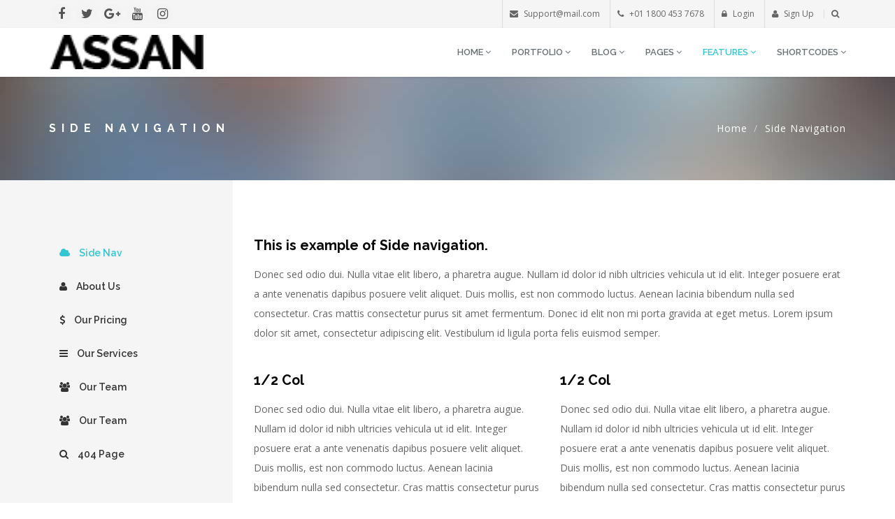

--- FILE ---
content_type: text/html
request_url: http://convexserv.com/side-nav.html
body_size: 44301
content:
<!DOCTYPE html>
<html lang="en">
    <head>
        <meta charset="utf-8">
        <meta http-equiv="X-UA-Compatible" content="IE=edge">
        <meta name="viewport" content="width=device-width, initial-scale=1">
        <title>assan - Professional theme</title>

        <!-- Bootstrap -->
        <link href="bootstrap/css/bootstrap.min.css" rel="stylesheet">             
        <!-- font awesome for icons -->
        <link href="font-awesome/css/font-awesome.min.css" rel="stylesheet">
        <!-- flex slider css -->
        <link href="css/flexslider.css" rel="stylesheet" type="text/css" media="screen">
        <!-- animated css  -->
        <link href="css/animate.css" rel="stylesheet" type="text/css" media="screen">
        <!--owl carousel css-->
        <link href="css/owl.carousel.css" rel="stylesheet" type="text/css" media="screen">
        <link href="css/owl.theme.css" rel="stylesheet" type="text/css" media="screen">
        <!--mega menu -->
        <link href="css/yamm.css" rel="stylesheet" type="text/css">
        <!--popups css-->
        <link href="css/magnific-popup.css" rel="stylesheet" type="text/css">
        <!-- custom css (blue color by default) -->
        <link href="css/style.css" rel="stylesheet" type="text/css" media="screen">
        <!-- HTML5 Shim and Respond.js IE8 support of HTML5 elements and media queries -->
        <!-- WARNING: Respond.js doesn't work if you view the page via file:// -->
        <!--[if lt IE 9]>
          <script src="https://oss.maxcdn.com/html5shiv/3.7.2/html5shiv.min.js"></script>
          <script src="https://oss.maxcdn.com/respond/1.4.2/respond.min.js"></script>
        <![endif]-->

    </head>
    <body>

       <div class="top-bar-light">            
            <div class="container">
                <div class="row">
                    <div class="col-sm-5 hidden-xs">
                        <div class="top-bar-socials">
                            <a href="#" class="social-icon-sm si-gray si-gray-round si-facebook">
                                <i class="fa fa-facebook"></i>
                                <i class="fa fa-facebook"></i>
                            </a>
                            <a href="#" class="social-icon-sm si-gray si-gray-round si-twitter">
                                <i class="fa fa-twitter"></i>
                                <i class="fa fa-twitter"></i>
                            </a>
                            <a href="#" class="social-icon-sm si-gray si-gray-round si-g-plus">
                                <i class="fa fa-google-plus"></i>
                                <i class="fa fa-facebook"></i>
                            </a>
                            <a href="#" class="social-icon-sm si-gray si-gray-round si-g-plus">
                                <i class="fa fa-youtube"></i>
                                <i class="fa fa-youtube"></i>
                            </a>
                            <a href="#" class="social-icon-sm si-gray si-gray-round si-instagram">
                                <i class="fa fa-instagram"></i>
                                <i class="fa fa-instagram"></i>
                            </a>
                        </div>
                    </div>
                    <div class="col-sm-7 text-right">
                        <ul class="list-inline top-dark-right">                      
                            <li class="hidden-sm hidden-xs"><i class="fa fa-envelope"></i> Support@mail.com</li>
                            <li class="hidden-sm hidden-xs"><i class="fa fa-phone"></i> +01 1800 453 7678</li>
                            <li><a href="#"><i class="fa fa-lock"></i> Login</a></li>
                            <li><a href="#"><i class="fa fa-user"></i> Sign Up</a></li>
                            <li><a class="topbar-icons" href="#"><span><i class="fa fa-search top-search"></i></span></a></li>
                        </ul>
                        <div class="search">
                            <form role="form">
                                <input type="text" class="form-control" autocomplete="off" placeholder="Write something and press enter">
                                <span class="search-close"><i class="fa fa-times"></i></span>
                            </form>
                        </div>

                    </div>
                </div>
            </div>
        </div><!--top-bar end here-->
        <!--navigation -->
        <div class="navbar navbar-default navbar-static-top yamm sticky" role="navigation">
            <div class="container">
                <div class="navbar-header">
                    <button type="button" class="navbar-toggle" data-toggle="collapse" data-target=".navbar-collapse">
                        <span class="sr-only">Toggle navigation</span>
                        <span class="icon-bar"></span>
                        <span class="icon-bar"></span>
                        <span class="icon-bar"></span>
                    </button>
                    <a class="navbar-brand" href="index.html"><img src="img/logo.png" alt="ASSAN"></a>
                </div>
                <div class="navbar-collapse collapse">
                    <ul class="nav navbar-nav navbar-right">
                          <li class="dropdown">
                            <a href="#" class="dropdown-toggle" data-toggle="dropdown">Home <i class="fa fa-angle-down"></i></a>
                            <ul class="dropdown-menu multi-level" role="menu" aria-labelledby="dropdownMenu">
                                <li class="dropdown-submenu">
                                    <a tabindex="-1" href="#">Sliders </a>
                                    <ul class="dropdown-menu">
                                        <li><a href="index.html">Revolution Full-width</a></li>
                                        <li><a href="home-revolution-boxed.html">Revolution Boxed</a></li>
                                        <li><a href="home-revolution-fullscreen.html">Revolution Fullscreen</a></li>
                                        <li><a href="ken-burns.html">Ken burns Slider</a></li>
                                        <li><a href="home-carousel.html">Carousel Slider</a></li>
                                        <li><a href="home-flexslider.html">Flex slider</a></li>               
                                    </ul>
                                </li>
                                <li class="dropdown-submenu">
                                    <a tabindex="-1" href="#">Revolution 5</a>
                                    <ul class="dropdown-menu">
                                        <li><a href="r5-classic.html">Carousel classic</a></li> 
                                        <li><a href="r5-gym.html">Slider Gym</a></li> 
                                    </ul>
                                </li>
                                <li><a href="home-parallax.html">Home - Parallax</a></li>
                                <li><a href="home-video.html">Home -Youtube Video</a></li><li><a href="home-self-video.html">Home - Vide</a></li>
                                <li><a href="home-boxed.html">Home - Boxed</a></li>
                                <li><a href="home-construction.html">Home - Construction</a></li>
                                <li><a href="home-portfolio.html">Home - Portfolio</a></li>
                                  
                                <li class="dropdown-submenu">
                                    <a tabindex="-1" href="#">Multi level menu </a>
                                    <ul class="dropdown-menu">
                                        <li><a href="#"> menu level 2</a></li>
                                        <li class="dropdown-submenu">
                                            <a tabindex="-1" href="#">menu level 2 </a>
                                            <ul class="dropdown-menu">
                                                <li><a href="#"> menu level 3</a></li>
                                                <li><a href="#"> menu level 3</a></li>
                                            </ul>
                                        </li>
                                    </ul>
                                </li>
                            </ul>
                        </li>
                        <!--menu home li end here-->
                        <li class="dropdown ">
                            <a href="#" class="dropdown-toggle " data-toggle="dropdown">Portfolio <i class="fa fa-angle-down"></i></a>
                            <ul class="dropdown-menu multi-level" role="menu">
                                <li class="dropdown-submenu">
                                    <a tabindex="-1" href="#">Cube Portfolio </a>
                                    <ul class="dropdown-menu">
                                        <li><a href="juicy-portfolio.html"> Juicy Projects</a></li>
                                        <li><a href="cube-fullwidth.html"> Full Width</a></li>
                                        <li><a href="cube-masonry.html"> Masonry</a></li>                         
                                    </ul>
                                </li>
                                <li class="dropdown-submenu">
                                    <a tabindex="-1" href="#">Grid Text Boxed </a>
                                    <ul class="dropdown-menu">
                                        <li><a href="portfolio-2.html"> 2 Columns</a></li>
                                        <li><a href="portfolio-3.html"> 3 Columns</a></li>
                                        <li><a href="portfolio-4.html"> 4 Columns</a></li>                         

                                    </ul>
                                </li>
                                <li class="dropdown-submenu">
                                    <a tabindex="-1" href="#">Grid Boxed </a>
                                    <ul class="dropdown-menu">
                                        <li><a href="grid-portfolio-2-no-text.html">2 Columns</a></li>
                                        <li><a href="grid-portfolio-3-no-text.html">3 Columns</a></li>
                                        <li><a href="grid-portfolio-4-no-text.html">4 Columns</a></li>                         

                                    </ul>
                                </li>
                                <li class="dropdown-submenu">
                                    <a tabindex="-1" href="#">No space Full width </a>
                                    <ul class="dropdown-menu">
                                        <li><a href="portfolio-full-width-2.html">2 columns</a></li>
                                        <li><a href="portfolio-full-width-3.html">3 columns</a></li>
                                        <li><a href="portfolio-full-width-4.html">4 columns</a></li>                         
                                        <li><a href="portfolio-full-width-5.html">5 columns</a></li>
                                    </ul>
                                </li>
                                <li class="dropdown-submenu">
                                    <a tabindex="-1" href="#">No Space Boxed </a>
                                    <ul class="dropdown-menu">
                                        <li><a href="portfolio-no-space-bx-2.html"> 2 Columns</a></li>
                                        <li><a href="portfolio-no-space-bx-3.html"> 3 Columns</a></li>
                                        <li><a href="portfolio-no-space-bx-4.html"> 4 Columns</a></li>                         

                                    </ul>
                                </li>
                                <li class="dropdown-submenu">
                                    <a tabindex="-1" href="#">Portfolio Masonry </a>
                                    <ul class="dropdown-menu">
                                        <li><a href="masonry-portfolio-3.html"> 3 Columns</a></li>
                                        <li><a href="masonry-portfolio-4.html"> 4 Columns</a></li>
                                        <li><a href="masonry-portfolio-full.html"> Full Width</a></li>                         

                                    </ul>
                                </li>
                                <li class="dropdown-submenu">
                                    <a tabindex="-1" href="#">Portfolio Items</a>
                                    <ul class="dropdown-menu">
                                        <li><a href="portfolio-single.html">Single item</a></li>
                                        <li><a href="portfolio-single-2.html">Single item 2</a></li>                                                             
                                    </ul>
                                </li>

                            </ul>
                        </li>
                        <!--menu Portfolio li end here-->
                        <li class="dropdown">
                            <a href="#" class="dropdown-toggle" data-toggle="dropdown">Blog <i class="fa fa-angle-down"></i></a>
                            <ul class="dropdown-menu" role="menu">
                                <li><a href="blog-full.html">Blog - full width</a></li>
                                <li><a href="blog-leftimg.html">Blog - left image</a></li>
                                <li><a href="blog-sidebar.html">Blog - sidebar</a></li>
                                <li><a href="blog-2col.html">Blog - 2 column</a></li>
                                <li><a href="blog-timeline.html">Blog - Timeline</a></li>
                                <li><a href="blog-masonary.html">Blog - Masonry</a></li>
                                <li><a href="blog-single.html">Blog - Single</a></li>
                            </ul>
                        </li>
                        <!--menu blog li end here-->
                        <li class="dropdown">
                            <a href="#" class="dropdown-toggle" data-toggle="dropdown">Pages <i class="fa fa-angle-down"></i></a>
                            <ul class="dropdown-menu" role="menu">
                                <li><a href="about.html">About</a></li>
                                <li><a href="me.html">About - Me</a></li>
                                <li><a href="services.html">Services</a></li>
                                <li><a href="team.html">Our Team</a></li>
                                <li><a href="pricing.html">Our Pricing</a></li>                                
                                <li><a href="faq.html">FAQS</a></li> 
                                <li><a href="email-template.html">Email Template</a></li>
                                <li class="dropdown-submenu">
                                    <a tabindex="-1" href="#">Contact </a>
                                    <ul class="dropdown-menu">
                                        <li><a href="contact.html"> Contact default</a></li>
                                        <li><a href="contact-advanced.php">Contact advanced</a></li>
                                        <li><a href="contact-option.php">Contact option</a></li>
                                        <li><a href="contact-flat.php">Contact Flat</a></li>
                                    </ul>
                                </li>                                          
                                <li><a href="search-results.html">Search Results</a></li>                                
                                <li><a href="career.html">Career</a></li>
                                <li><a href="gallery.html">Gallery</a></li>

                                <li><a href="process.html">Our Process</a></li>

                            </ul>
                        </li>
                        <!--menu pages li end here-->

                        <li class="dropdown active">
                            <a href="#" class="dropdown-toggle" data-toggle="dropdown">Features  <i class="fa fa-angle-down"></i></a> 
                            <ul class="dropdown-menu">
                                <li class="dropdown-submenu">
                                    <a tabindex="-1" href="#">Headers </a>
                                    <ul class="dropdown-menu">
                                        <li><a href="index.html">Header 1 - Default</a></li>
                                        <li><a href="header-dark.html">Header 2 - dark </a></li>
                                        <li><a href="header-transparent.html">header 3 - transparent </a></li>
                                        <li><a href="header-center-logo.html">header 4 - Logo center </a></li>
                                        <li><a href="header-side-panel.html">header 5 - Side panel </a></li>
                                    </ul>
                                </li> 
                                <li class="dropdown-submenu">
                                    <a tabindex="-1" href="#">Footers </a>
                                    <ul class="dropdown-menu">
                                        <li><a href="index.html">Footer dark - 1</a></li>
                                        <li><a href="footer-2.html">Footer dark - 2</a></li>
                                        <li><a href="footer-3.html">Footer dark - 3 </a></li>
                                        <li><a href="footer-light-1.html">Footer Light - 1</a></li>
                                        <li><a href="footer-light-2.html">Footer Light - 2</a></li>
                                        <li><a href="footer-light-3.html">Footer Light - 3 </a></li>
                                    </ul>
                                </li> 
                                <li class="dropdown-submenu">
                                    <a tabindex="-1" href="#">Page Templates </a>
                                    <ul class="dropdown-menu">
                                        <li><a href="full-width.html">Full Width</a></li>                                                    
                                        <li><a href="left-sidebar.html">Left Sidebar</a></li>
                                        <li><a href="right-sidebar.html">Right sidebar</a></li>
                                        <li><a href="both-sidebar.html">Both Sidebar</a></li>
                                        <li><a href="both-right-sidebar.html">Both Right sidebar</a></li>
                                        <li><a href="both-left-sidebar.html">Both Left Sidebar</a></li>
                                    </ul>
                                </li> 
                                <li class="dropdown-submenu">
                                    <a tabindex="-1" href="#">Coming Soon </a>
                                    <ul class="dropdown-menu">
                                        <li><a href="coming-soon-1.html">Coming soon 1</a></li>                                                    
                                        <li><a href="coming-soon-2.html">Coming soon 2</a></li>
                                        <li><a href="coming-soon-3.html">Coming soon 3</a></li>
                                    </ul>
                                </li> 
                                <li><a href="side-nav.html">side navigation </a></li>
                                <li><a href="maintenance-page.html">Maintenance page </a></li>
                                <li><a href="blank.html">Blank Page</a></li>
                                <li><a href="error.html">Error - 404</a></li>
                                <li><a href="login-ragister.html">Login / Register</a></li>
                                <li><a href="login-ragister-classic.html">Login / Register - Classic </a></li>
                                <li><a href="invoice.html">Invoice</a></li>
                                <li><a href="site-map.html">Site Map</a></li>
                            </ul>
                        </li><!--features-->
                       
                        <!--mega menu-->
                        <li class="dropdown yamm-fw">
                            <a href="#" class="dropdown-toggle" data-toggle="dropdown">Shortcodes  <i class="fa fa-angle-down"></i></a>
                            <ul class="dropdown-menu">
                                <li>
                                    <div class="yamm-content">
                                        <div class="row">

                                            <div class="col-sm-3">
                                                <h3 class="heading">Shortcode 1</h3>
                                                <ul class="nav mega-vertical-nav">        

                                                    <li><a href="typography.html"><i class="fa fa-text-height"></i> Typography</a></li>
                                                    <li><a href="grid-system.html"><i class="fa fa-bars"></i> Grid System</a></li>
                                                    <li><a href="testimonials.html"><i class="fa fa-comment-o"></i> testimonials </a></li>
                                                    <li><a href="tabs-accordian.html"><i class="fa fa-table"></i> tabs &  Accordions </a></li>
                                                </ul>

                                            </div>
                                            <div class="col-sm-3">
                                                <h3 class="heading">Shortcode 2 </h3>
                                                <ul class="nav mega-vertical-nav">
                                                    <li><a href="buttons.html"><i class="fa fa-cog"></i> Buttons</a></li>
                                                    <li><a href="social-buttons.html"><i class="fa fa-share"></i> Social Buttons</a></li>
                                                    <li><a href="alerts.html"><i class="fa fa-bell"></i> Alerts </a></li>
                                                    <li><a href="other-elements.html"><i class="fa fa-cogs"></i> Other Elements </a></li>
                                                </ul>
                                            </div>
                                            <div class="col-sm-3">
                                                <h3 class="heading">Shortcode 3</h3>
                                                <ul class="nav mega-vertical-nav">
                                                    <li><a href="font-awesome.html"><i class="fa fa-flag"></i> Font Awesome icons</a></li>                                                   
                                                    <li><a href="pe-icons.html"><i class="pe-7s-like"></i> Pe icons</a></li>   
                                                    <li><a href="carousel-shortcodes.html"><i class="fa fa-sliders"></i> Carousel Sliders </a></li>
                                                    <li><a href="tables.html"><i class="fa fa-table"></i> Tables </a></li>
                                                </ul>
                                            </div>
                                            <div class="col-sm-3">
                                                <h3 class="heading">Shortcode 4</h3>
                                                <ul class="nav mega-vertical-nav">
                                                    <li><a href="pricing-tables.html"><i class="fa fa-usd"></i> Pricing tables</a></li>                                                   
                                                    <li><a href="videos.html"><i class="fa fa-image"></i> Responsive videos</a></li>   
                                                    <li><a href="cta.html"><i class="fa fa-map-pin"></i> call to cations </a></li>
                                                    <li><a href="maps.html"><i class="fa fa-map-marker"></i> Google maps </a></li>
                                                </ul>
                                            </div>
                                        </div>
                                    </div>
                                </li>
                            </ul>
                        </li> <!--menu Features li end here-->
                        <!--mega menu end-->    

                        <!--                        <li class="dropdown">
                                                    <a href="#" class=" dropdown-toggle" data-toggle="dropdown"><i class="fa fa-lock"></i> Sign In</a>
                                                    <div class="dropdown-menu dropdown-menu-right dropdown-login-box animated fadeInUp">
                                                        <form role="form">
                                                            <h4>Signin</h4>
                        
                                                            <div class="form-group">
                                                                <div class="input-group">
                                                                    <span class="input-group-addon"><i class="fa fa-user"></i></span>
                                                                    <input type="text" class="form-control" placeholder="Username">
                                                                </div>
                                                                <br>
                                                                <div class="input-group">
                                                                    <span class="input-group-addon"><i class="fa fa-lock"></i></span>
                                                                    <input type="password" class="form-control" placeholder="Password">
                                                                </div>
                                                                <div class="checkbox pull-left">
                                                                    <label>
                                                                        <input type="checkbox"> Remember me
                                                                    </label>
                                                                </div>
                                                                <a class="btn btn-theme-bg pull-right">Login</a>
                                                                                                        <button type="submit" class="btn btn-theme pull-right">Login</button>                 
                                                                <div class="clearfix"></div>
                                                                <hr>
                                                                <p>Don't have an account! <a href="#">Register Now</a></p>
                                                            </div>
                                                        </form>
                                                    </div>
                                                </li> menu login li end here-->
                    </ul>
                </div><!--/.nav-collapse -->
            </div><!--container-->
        </div><!--navbar-default-->

        <div class="breadcrumb-wrap">
            <div class="container">
                <div class="row">
                    <div class="col-sm-6">
                        <h4>Side navigation</h4>
                    </div>
                    <div class="col-sm-6 hidden-xs text-right">
                        <ol class="breadcrumb">
                            <li><a href="index.html">Home</a></li>
                            <li>Side navigation</li>
                        </ol>
                    </div>
                </div>
            </div>
        </div><!--breadcrumbs-->

        <div class="overflow-hidden">
             <div class="container">

            <div class="row">
                <div class="col-sm-3 margin40">
                    <div class="side-nav-wrapper">
                        <ul class="list-unstyled side-nav">
                        <li><a href="#" class="active"><i class="fa fa-cloud"></i> Side Nav</a></li>
                        <li><a href="#"><i class="fa fa-user"></i> About Us</a></li>
                        <li><a href="#"><i class="fa fa-dollar"></i> Our Pricing</a></li>
                        <li><a href="#"><i class="fa fa-bars"></i> Our Services</a></li>
                        <li><a href="#"><i class="fa fa-users"></i> Our Team</a></li>
                        <li><a href="#"><i class="fa fa-users"></i> Our Team</a></li>
                        <li><a href="#"><i class="fa fa-search"></i> 404 Page</a></li>
                    </ul>
                    </div>
                </div><!--sidebar col end-->
                <div class="col-sm-9">
                            <div class="divide80"></div>
                    <div class="row">
                        <div class="col-sm-12">
                            <h4>This is example of Side navigation.</h4>
                            <p>
                                Donec sed odio dui. Nulla vitae elit libero, a pharetra augue. Nullam id dolor id nibh ultricies vehicula ut id elit. Integer posuere erat a ante venenatis dapibus posuere velit aliquet. Duis mollis, est non commodo luctus. Aenean lacinia bibendum nulla sed consectetur. Cras mattis consectetur purus sit amet fermentum. Donec id elit non mi porta gravida at eget metus. Lorem ipsum dolor sit amet, consectetur adipiscing elit. Vestibulum id ligula porta felis euismod semper.
                            </p>
                        </div>
                    </div>
                    <div class="divide30"></div>
                    <div class="row">
                        <div class="col-sm-6">
                            <h4>1/2 Col</h4>
                            <p>
                                Donec sed odio dui. Nulla vitae elit libero, a pharetra augue. Nullam id dolor id nibh ultricies vehicula ut id elit. Integer posuere erat a ante venenatis dapibus posuere velit aliquet. Duis mollis, est non commodo luctus. Aenean lacinia bibendum nulla sed consectetur. Cras mattis consectetur purus sit amet fermentum. Donec id elit non mi porta gravida at eget metus. Lorem ipsum dolor sit amet, consectetur adipiscing elit. Vestibulum id ligula porta felis euismod semper.
                            </p>
                        </div>
                        <div class="col-sm-6">
                            <h4>1/2 Col</h4>
                            <p>
                                Donec sed odio dui. Nulla vitae elit libero, a pharetra augue. Nullam id dolor id nibh ultricies vehicula ut id elit. Integer posuere erat a ante venenatis dapibus posuere velit aliquet. Duis mollis, est non commodo luctus. Aenean lacinia bibendum nulla sed consectetur. Cras mattis consectetur purus sit amet fermentum. Donec id elit non mi porta gravida at eget metus. Lorem ipsum dolor sit amet, consectetur adipiscing elit. Vestibulum id ligula porta felis euismod semper.
                            </p>
                        </div>
                    </div><!--1/2 row end-->
                    <div class="divide30"></div>
                    <div class="row">
                        <div class="col-sm-4">
                            <h4>1/3 Col</h4>
                            <p>
                                Duis mollis, est non commodo luctus. Aenean lacinia bibendum nulla sed consectetur. Cras mattis consectetur purus sit amet fermentum. Donec id elit non mi porta gravida at eget metus. Lorem ipsum dolor sit amet, consectetur adipiscing elit. Vestibulum id ligula porta felis euismod semper.
                            </p>
                        </div>
                        <div class="col-sm-8">
                            <h4>2/3 Col</h4>
                            <p>
                                Duis mollis, est non commodo luctus. Aenean lacinia bibendum nulla sed consectetur. Cras mattis consectetur purus sit amet fermentum. Donec id elit non mi porta gravida at eget metus. Lorem ipsum dolor sit amet, consectetur adipiscing elit. Vestibulum id ligula porta felis euismod semper.
                                Donec id elit non mi porta gravida at eget metus. Lorem ipsum dolor sit amet, consectetur adipiscing elit. Vestibulum id ligula porta felis euismod semper.
                            </p>
                        </div>
                    </div><!--1/3 row end-->
                    <div class="divide30"></div>
                    <div class="row">
                        <div class="col-sm-4">
                            <h4>1/3 Col</h4>
                            <p>
                                Duis mollis, est non commodo luctus. Aenean lacinia bibendum nulla sed consectetur. Cras mattis consectetur purus sit amet fermentum. Donec id elit non mi porta gravida at eget metus. Lorem ipsum dolor sit amet, consectetur adipiscing elit. Vestibulum id ligula porta felis euismod semper.
                            </p>
                        </div>
                        <div class="col-sm-4">
                            <h4>1/3 Col</h4>
                            <p>
                                Duis mollis, est non commodo luctus. Aenean lacinia bibendum nulla sed consectetur. Cras mattis consectetur purus sit amet fermentum. Donec id elit non mi porta gravida at eget metus. Lorem ipsum dolor sit amet, consectetur adipiscing elit. Vestibulum id ligula porta felis euismod semper.
                            </p>
                        </div>
                        <div class="col-sm-4">
                            <h4>1/3 Col</h4>
                            <p>
                                Duis mollis, est non commodo luctus. Aenean lacinia bibendum nulla sed consectetur. Cras mattis consectetur purus sit amet fermentum. Donec id elit non mi porta gravida at eget metus. Lorem ipsum dolor sit amet, consectetur adipiscing elit. Vestibulum id ligula porta felis euismod semper.
                            </p>
                        </div>
                    </div><!--1/3 row end-->
                    <div class="divide30"></div>
                    <div class="row">
                        <div class="col-sm-12">
                            <p>
                                Donec sed odio dui. Nulla vitae elit libero, a pharetra augue. Nullam id dolor id nibh ultricies vehicula ut id elit. Integer posuere erat a ante venenatis dapibus posuere velit aliquet. Duis mollis, est non commodo luctus. Aenean lacinia bibendum nulla sed consectetur. Cras mattis consectetur purus sit amet fermentum. Donec id elit non mi porta gravida at eget metus. Lorem ipsum dolor sit amet, consectetur adipiscing elit. Vestibulum id ligula porta felis euismod semper.
                            </p>
                        </div>
                    </div>
                    <div class="divide60"></div>
                </div>
            </div>
        </div><!--side navigation container-->
        </div>
        
         <footer id="footer">
            <div class="container">

                <div class="row">
                    <div class="col-md-3 col-sm-6 margin30">
                        <div class="footer-col">
                            <h3>About assan</h3>
                            <p>
                                Lorem ipsum dolor sit amet, consectetur adipiscing elit. Integer lorem quam, adipiscing condimentum tristique vel, eleifend sed turpis. Pellentesque cursus arcu id magna euismod in elementum purus molestie.
                            </p>
                            <ul class="list-inline footer-social">
                                <li>
                                    <a href="#" class="social-icon si-dark si-gray-round si-colored-facebook">
                                        <i class="fa fa-facebook"></i>
                                        <i class="fa fa-facebook"></i>
                                    </a>
                                </li>
                                <li>
                                    <a href="#" class="social-icon si-dark si-gray-round si-colored-twitter">
                                        <i class="fa fa-twitter"></i>
                                        <i class="fa fa-twitter"></i>
                                    </a>
                                </li>
                                <li>
                                    <a href="#" class="social-icon si-dark si-gray-round si-colored-google-plus">
                                        <i class="fa fa-google-plus"></i>
                                        <i class="fa fa-google-plus"></i>
                                    </a>
                                </li>
                                <li>
                                    <a href="#" class="social-icon si-dark si-gray-round si-colored-pinterest">
                                        <i class="fa fa-pinterest"></i>
                                        <i class="fa fa-pinterest"></i>
                                    </a>
                                </li>
                                <li>
                                    <a href="#" class="social-icon si-dark si-gray-round si-colored-linkedin">
                                        <i class="fa fa-linkedin"></i>
                                        <i class="fa fa-linkedin"></i>
                                    </a>
                                </li>
                            </ul>
                        </div>                        
                    </div><!--footer col-->
                    <div class="col-md-3 col-sm-6 margin30">
                        <div class="footer-col">
                            <h3>Contact</h3>

                            <ul class="list-unstyled contact">
                                <li><p><strong><i class="fa fa-map-marker"></i> Address:</strong> vaisahali, jaipur, 302012</p></li> 
                                <li><p><strong><i class="fa fa-envelope"></i> Mail Us:</strong> <a href="#">Support@designmylife.com</a></p></li>
                                <li> <p><strong><i class="fa fa-phone"></i> Phone:</strong> +91 1800 2345 2132</p></li>
                                <li> <p><strong><i class="fa fa-print"></i> Fax</strong> 1800 2345 2132</p></li>
                                <li> <p><strong><i class="fa fa-skype"></i> Skype</strong> assan.856</p></li>

                            </ul>
                        </div>                        
                    </div><!--footer col-->
                    <div class="col-md-3 col-sm-6 margin30">
                        <div class="footer-col">
                            <h3>Featured Work</h3>
                            <ul class="list-inline f2-work">
                                <li><a href="portfolio-single.html"><img src="img/img-1.jpg" class="img-responsive" alt=""></a></li>
                                <li><a href="portfolio-single.html"><img src="img/img-2.jpg" class="img-responsive" alt=""></a></li>
                                <li><a href="portfolio-single.html"><img src="img/img-3.jpg" class="img-responsive" alt=""></a></li>
                                <li><a href="portfolio-single.html"><img src="img/img-4.jpg" class="img-responsive" alt=""></a></li>
                                <li><a href="portfolio-single.html"><img src="img/img-5.jpg" class="img-responsive" alt=""></a></li>
                                <li><a href="portfolio-single.html"><img src="img/img-6.jpg" class="img-responsive" alt=""></a></li>
                                <li><a href="portfolio-single.html"><img src="img/img-7.jpg" class="img-responsive" alt=""></a></li>
                                <li><a href="portfolio-single.html"><img src="img/img-8.jpg" class="img-responsive" alt=""></a></li>
                                <li><a href="portfolio-single.html"><img src="img/img-9.jpg" class="img-responsive" alt=""></a></li>
                            </ul>
                        </div>                        
                    </div><!--footer col-->
                    <div class="col-md-3 col-sm-6 margin30">
                        <div class="footer-col">
                            <h3>Newsletter</h3>
                            <p>
                                Lorem ipsum dolor sit amet, consectetur adipiscing elit. Integer lorem quam, 
                            </p>
                            <form role="form" class="subscribe-form">
                                <div class="input-group">
                                    <input type="text" class="form-control" placeholder="Enter email to subscribe">
                                    <span class="input-group-btn">
                                        <button class="btn  btn-theme-dark btn-lg" type="submit">Ok</button>
                                    </span>
                                </div>
                            </form>
                        </div>                        
                    </div><!--footer col-->

                </div>
                <div class="row">
                    <div class="col-md-12 text-center">
                        <div class="footer-btm">
                            <span>&copy;2014. Theme by Design_mylife</span>
                        </div>
                    </div>
                </div>
            </div>
        </footer><!--default footer end here-->
        <!--scripts and plugins -->
        <!--must need plugin jquery-->
        <script src="js/jquery.min.js"></script>        
        <!--bootstrap js plugin-->
        <script src="bootstrap/js/bootstrap.min.js" type="text/javascript"></script>       
        <!--easing plugin for smooth scroll-->
        <script src="js/jquery.easing.1.3.min.js" type="text/javascript"></script>
        <!--sticky header-->
        <script type="text/javascript" src="js/jquery.sticky.js"></script>
        <!--flex slider plugin-->
        <script src="js/jquery.flexslider-min.js" type="text/javascript"></script>
        <!--parallax background plugin-->
        <script src="js/jquery.stellar.min.js" type="text/javascript"></script>


        <!--digit countdown plugin-->
        <script src="js/waypoints.min.js"></script>
        <!--digit countdown plugin-->
        <script src="js/jquery.counterup.min.js" type="text/javascript"></script>
        <!--on scroll animation-->
        <script src="js/wow.min.js" type="text/javascript"></script> 
        <!--owl carousel slider-->
        <script src="js/owl.carousel.min.js" type="text/javascript"></script>
        <!--popup js-->
        <script src="js/jquery.magnific-popup.min.js" type="text/javascript"></script>
        <!--you tube player-->
        <script src="js/jquery.mb.YTPlayer.min.js" type="text/javascript"></script>


        <!--customizable plugin edit according to your needs-->
        <script src="js/custom.js" type="text/javascript"></script>


    </body>
</html>
